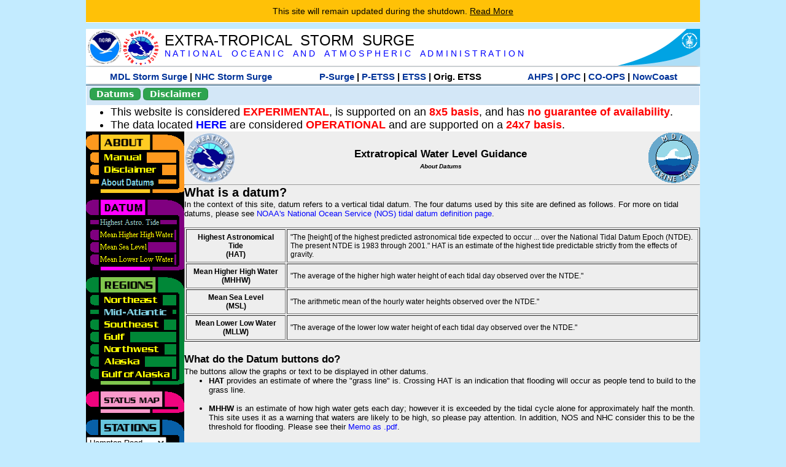

--- FILE ---
content_type: text/html; charset=UTF-8
request_url: https://slosh.nws.noaa.gov/etsurge/index.php?page=datum&region=me&datum=hat&list=&map=0-96&type=history&stn=vahamp
body_size: 48180
content:
<!DOCTYPE html>
<html lang="en" xmlns="https://www.w3.org/1999/xhtml">
<head>
  <script src="https://www.weather.gov/source/nws/govshutdown.js" defer></script>
  <SCRIPT LANGUAGE="JavaScript"><!-- Hide script
// End hide -->
</SCRIPT>
  <title>ETSS datum</title>
  <meta name="DC.title" content="Extra-Tropical Storm Surge">
  <meta name="DC.description" content="Extra-Tropical Storm Surge landing page">
  <meta name="DC.creator" content="NWS/Meteorological Development Lab">
  <meta name="DC.language" scheme="DCTERMS.RFC1766" content="EN-US">
  <meta name="rating" content="general">
  <meta name="resource-type" content="document">
  <meta name="distribution" content="global">
  <meta http-equiv="Window-target" content="_top">
  <meta charset="iso-8859-1">
  <base target="_self">

  <link rel="stylesheet" type="text/css" href="ss/ssMain.css">
  <meta name="Keywords" content="etsurge, extra tropical storm surge, extra-tropical storm surge, extratropcial storm surge, storm surge, SLOSH">

  <link rel="stylesheet" type="text/css" href="etsurge2.0main.css"/>
  <link rel="stylesheet" type="text/css" href="etsurge.css"/>
  <script src="library.js" type="text/javascript"></script>
<!-- Google tag (gtag.js) -->
<script async src="https://www.googletagmanager.com/gtag/js?id=G-VR50013327"></script>
<script>
  window.dataLayer = window.dataLayer || [];
  function gtag(){dataLayer.push(arguments);}
  gtag('js', new Date());
  gtag('config', 'G-VR50013327');
</script>
<script src="//dap.digitalgov.gov/Universal-Federated-Analytics-Min.js?agency=DOC&amp;subagency=NOAA" id="_fed_an_ua_tag"></script>
</head>

<body>
<div class="nwsHead">
  <a href="https://www.noaa.gov" target="_blank"><img class="nwsHeadLf" src="ss/noaa_logo.png"></a>
  <a href="https://www.weather.gov" target="_blank">
    <img class="nwsHeadLf" src="ss/nws_logo.png" style="height:58px;margin-top:2px">
  </a>
  <div class="nwsHeadMid">
    <a class="nwsHeadTitle" href="index.php">EXTRA-TROPICAL&nbsp; STORM&nbsp; SURGE</a>
    <br>
    <a class="nwsHeadNoaa" href="https://www.noaa.gov" target="_blank">N A T I O N A L
      &nbsp;&nbsp;&nbsp;O C E A N I C
      &nbsp;&nbsp;&nbsp;A N D
      &nbsp;&nbsp;&nbsp;A T M O S P H E R I C
      &nbsp;&nbsp;&nbsp;A D M I N I S T R A T I O N
    </a>
  </div>
  <a href="https://www.commerce.gov" target="_blank"><img class="nwsHeadRt" src="ss/doc_logo.png"></a>
  <br>
</div>
<div class="exLink">
  <table width="100%"><tr width="100%" style="text-align:center">
    <td style="width:5px"></td>
    <td class="exLink">
      <a class="exLink" href="https://vlab.noaa.gov/web/mdl/storm-surge" target="_blank">MDL Storm Surge</a> |
      <a class="exLink" href="https://www.nhc.noaa.gov/surge/" target="_blank">NHC Storm Surge</a>
    </td>
    <td style="width:20px"></td>
    <td class="exLink">
      <a class="exLink" href="/psurge">P-Surge</a> |
      <a class="exLink" href="/petss">P-ETSS</a> |
      <a class="exLink" href="/etsurge2.0">ETSS</a> |
      Orig. ETSS    </td>
    <td style="width:20px"></td>
    <td class="exLink">
      <a class="exLink" href="https://water.noaa.gov/" target="_blank">AHPS</a> |
      <a class="exLink" href="https://ocean.weather.gov/et_surge/et_surge_info.php" target="_blank">OPC</a> |
      <a class="exLink" href="https://tidesandcurrents.noaa.gov/map/" target="_blank">CO-OPS</a> |
      <a class="exLink" href="https://nowcoast.noaa.gov/" target="_blank">NowCoast</a>
    </td>
    <td style="width:5px"></td>
  </tr></table>
</div>
<div class="topSpacer"></div>
<div class="blueHeader">
  <table style="border-spacing:0px;"><tr>
    <td><button class="ssB1 bgGreen" onclick="window.location.href='datums.php'">Datums</button>
    </td><td width="10px">
    <td><button class="ssB1 bgGreen" onclick="window.location.href='disclaim.php'">Disclaimer</button>
    </td><td width="10px">
    </td><td width=90% style="margin-left:200px;text-align:center;">
    </td></tr>
  </table>
</div>
<div id="wrapper2">

<!-- Start Content area -->
<table width="100%" border="0" cellpadding="0" cellspacing="0" style="border-color:#ffffff">
<tr>
  <td colspan="2">
<font size="4">
<ul>
<li>This website is considered <font color="red"><b>EXPERIMENTAL</b></font>,
  is supported on an <font color="red"><b>8x5 basis</b></font>,
  and has <font color="red"><b>no guarantee of availability</b></font>.</li>
<li>The data located <b><a href="https://nomads.ncep.noaa.gov/pub/data/nccf/com/petss/prod/" target="_blank">HERE</a></b>
  are considered <font color="red"><b>OPERATIONAL</b></font>
  and are supported on a <font color="red"><b>24x7 basis</b></font>.</li>
</ul>
</font>
  </td>
</tr>
<tr>
  <td width="160" valign="top" style="background-color:#0a2390">
<!--
  <a href="http://www.nws.noaa.gov/mdl/etsurge/"><font color="FFFFFF" style="margin-left:40;font-size:large">Main Site</font></a><br>
  <a href="http://slosh.nws.noaa.gov/etsurge/"><font color="FFFFFF" style="margin-left:40;font-size:large">Mirror Site</font></a><br>
-->
<!-- start leftmenu -->
<!--
<table border="0" cellpadding="2" cellspacing="0" bgcolor="#0A2390">
<a href="http://slosh.nws.noaa.gov/etsurge2/"><font color="FFFFFF" style="margin-left:35;font-size:large">TEST Site</font></a><br>
-->

<table width="160" border="0" cellpadding="0" cellspacing="0" style="margin-top:3;margin-bottom:3" bgcolor="#0A2390">

<!-- About -->
  <tr bgcolor="#000000">
    <td colspan="2">
      <img SRC="images/about.gif" align="top" width="160" height="32" alt="About">
    </td>
  </tr>
  <tr bgcolor="#000000">
    <td colspan="1">
      <a href="index.php?page=manual&region=me&datum=hat&list=&map=0-96&type=history&stn=vahamp" onMouseOver="buttonstate('manual','on','manual')"
       onMouseOut="buttonstate('manual','off','manual')"
      ><img name="manual" SRC="images/manualoff.gif" align="top" border="0" width="149" height="20" alt="Manual"></a>
    </td>
    <td bgcolor="#fe991e" rowspan="3" width="8">
      <img SRC="images/spacer.gif" width="8" alt="">
    </td>
  </tr>
  <tr bgcolor="#000000">
    <td colspan="1">
      <a href="index.php?page=disclaimer&region=me&datum=hat&list=&map=0-96&type=history&stn=vahamp" onMouseOver="buttonstate('disclaimer','on','disclaimer')"
       onMouseOut="buttonstate('disclaimer','off','disclaimer')"
      ><img name="disclaimer" SRC="images/disclaimeroff.gif" align="top" border="0" width="149" height="20" alt="Disclaimer"></a>
    </td>
  </tr>
  <tr bgcolor="#000000">
    <td colspan="1">
      <a href="index.php?page=datum&region=me&datum=hat&list=&map=0-96&type=history&stn=vahamp" onMouseOver="buttonstate('aboutdatum','on','aboutdatum')"
       onMouseOut="buttonstate('aboutdatum','on','aboutdatum')"
      ><img name="aboutdatum" SRC="images/aboutdatumon.gif" align="top" border="0" width="149" height="20" alt="Manual"></a>
    </td>
  </tr>
  <tr bgcolor="#000000">
    <td colspan="2">
      <img SRC="images/about2.gif" align="top" width="160" height="10" alt="">
    </td>
  </tr>

<!--- Datum... --->
  <tr bgcolor="#000000">
    <td colspan="2">
      <img SRC="images/datum.gif" align="top" width="160" height="32" alt="Datum">
    </td>
  </tr>
<!--
  <tr bgcolor="#ffffff"><td colspan="1">
      <a href="index.php?page=datum&region=me&datum=hat&list=&map=0-96&type=history&stn=vahamp">
      <table bgcolor="#0A2390">
       <tr>
        <td> <img SRC="images/new.gif" width="42" height="31" alt="New"></td>
        <td><font color="#ffffff"><b>About Datums</b></font></td>
        <td> <img SRC="images/new.gif" width="42" height="31" alt="New"></td>
       </tr>
     </table>
      </a>
    </td><td bgcolor="#800080" rowspan="1"><img SRC="images/spacer.gif" alt=""></td>
  </tr>
-->
  <tr bgcolor="#000000">
    <td colspan="1"><a href="index.php?page=datum&region=me&datum=hat&list=&map=0-96&type=history&stn=vahamp"><img name='hat' SRC='images/haton.gif' alt='hat-on' align='top' border='0' width='149' height='20'></a>    </td><td bgcolor="#800080" rowspan="1"><img SRC="images/spacer.gif" alt=""></td>
  </tr><tr bgcolor="#000000">
    <td colspan="1"><a href="index.php?page=datum&region=me&datum=mhhw&list=&map=0-96&type=history&stn=vahamp" onMouseOver="buttonstate('mhhw','on','mhhw')" onMouseOut="buttonstate('mhhw','off','mhhw')"><img name='mhhw' SRC='images/mhhwoff.gif' alt='mhhw-on' align='top' border='0' width='149' height='20'></a>    </td><td bgcolor="#800080" rowspan="1"><img SRC="images/spacer.gif" alt=""></td>
  </tr><tr bgcolor="#000000">
    <td colspan="1"><a href="index.php?page=datum&region=me&datum=msl&list=&map=0-96&type=history&stn=vahamp" onMouseOver="buttonstate('msl','on','msl')" onMouseOut="buttonstate('msl','off','msl')"><img name='msl' SRC='images/msloff.gif' alt='msl-on' align='top' border='0' width='149' height='20'></a>    </td><td bgcolor="#800080" rowspan="1"><img SRC="images/spacer.gif" alt=""></td>
  </tr><tr bgcolor="#000000">
    <td colspan="1"><a href="index.php?page=datum&region=me&datum=mllw&list=&map=0-96&type=history&stn=vahamp""index.php?page=datum&region=me&datum=mllw&list=&map=0-96&type=history&stn=vahamp" onMouseOver="buttonstate('mllw','on','mllw')" onMouseOut="buttonstate('mllw','off','mllw')"><img name='mllw' SRC='images/mllwoff.gif' alt='mllw-on' align='top' border='0' width='149' height='20'></a>    </td><td bgcolor="#800080" rowspan="1"><img SRC="images/spacer.gif" alt=""></td>
  </tr>
  <tr bgcolor="#000000">
    <td colspan="2">
      <img SRC="images/datum2.gif" align="top" width="160" height="10" alt="">
    </td>
  </tr>
<!--- Datum... --->

<!-- Region List -->
  <tr bgcolor="#000000">
    <td colspan="2">
      <img SRC="images/regions.gif" align="top" width="160" height="32" alt="Regions">
    </td>
  </tr>
  <tr bgcolor="#000000">
    <td colspan="1">
      <a href="index.php?page=stn&region=ne&datum=hat&list=&map=0-96&type=map&stn=vahamp"       onMouseOver="buttonstate('ne','on','ne')"
       onMouseOut="buttonstate('ne','off','ne')"><img name="ne" SRC="images/neoff.gif" align="top" border="0" width="149" height="20" alt="Northeast"></a>
    </td>
    <td bgcolor="#008737" rowspan="7">
      <img SRC="images/spacer.gif" alt="">
    </td>
  </tr>
  <tr bgcolor="#000000">
    <td colspan="1">
      <a href="index.php?page=stn&region=me&datum=hat&list=&map=0-96&type=map&stn=vahamp"       onMouseOver="buttonstate('me','on','me')"
       onMouseOut="buttonstate('me','on','me')"><img name="me" SRC="images/meon.gif" align="top" border="0" width="149" height="20" alt="Mid-Atlantic"></a>
    </td>
  </tr>
  <tr bgcolor="#000000">
    <td colspan="1">
      <a href="index.php?page=stn&region=se&datum=hat&list=&map=0-96&type=map&stn=vahamp"       onMouseOver="buttonstate('se','on','se')"
       onMouseOut="buttonstate('se','off','se')"><img name="se" SRC="images/seoff.gif" align="top" border="0" width="149" height="20" alt="Southeast"></a>
    </td>
  </tr>
  <tr bgcolor="#000000">
    <td colspan="1">
      <a href="index.php?page=stn&region=gam&datum=hat&list=&map=0-96&type=map&stn=vahamp"       onMouseOver="buttonstate('gulf','on','gulf')"
       onMouseOut="buttonstate('gulf','off','gulf')"><img name="gulf" SRC="images/gulfoff.gif" align="top" border="0" width="149" height="20" alt="Gulf"></a>
    </td>
  </tr>
  <tr bgcolor="#000000">
    <td colspan="1">
      <a href="index.php?page=stn&region=wc&datum=hat&list=&map=0-96&type=map&stn=vahamp"       onMouseOver="buttonstate('nw','on','nw')"
       onMouseOut="buttonstate('nw','off','nw')"><img name="nw" SRC="images/nwoff.gif" align="top" border="0" width="149" height="20" alt="Northwest"></a>
    </td>
  </tr>
  <tr bgcolor="#000000">
    <td colspan="1">
      <a href="index.php?page=stn&region=ak&datum=hat&list=&map=0-96&type=map&stn=vahamp"       onMouseOver="buttonstate('ak','on','ak')"
       onMouseOut="buttonstate('ak','off','ak')"><img name="ak" SRC="images/akoff.gif" align="top" border="0" width="149" height="20" alt="Alaska"></a>
    </td>
  </tr>
  <tr bgcolor="#000000">
    <td colspan="1">
      <a href="index.php?page=stn&region=ga&datum=hat&list=&map=0-96&type=map&stn=vahamp"       onMouseOver="buttonstate('ga','on','ga')"
       onMouseOut="buttonstate('ga','off','ga')"><img name="ga" SRC="images/gaoff.gif" align="top" border="0" width="149" height="20" alt="Gulf of Alaska"></a>
    </td>
  </tr>

  <tr bgcolor="#000000">
    <td colspan="2">
      <img SRC="images/regions2.gif" align="top" width="160" height="10" alt="">
    </td>
  </tr>

<!-- Status List -->
  <tr bgcolor="#000000">
    <td colspan="2">
      <img SRC="images/status.gif" align="top" width="160" height="32" alt="Status">
    </td>
  </tr>

  <!--
  <tr bgcolor="#000000">
    <td colspan="1">
      <a href="index.php?page=map&region=me&datum=hat&list=&map=0-48&type=history&stn=vahamp"       onMouseOver="buttonstate('a0-48','on','0-48')"
       onMouseOut="buttonstate('a0-48','off','0-48')"><img name="a0-48" SRC="images/0-48off.gif" align="top" border="0" width="149" height="20" alt="Map(0-48)"></a>
    </td>
    <td bgcolor="#f0047f" rowspan="7">
      <img SRC="images/spacer.gif" alt="">
    </td>
  </tr>
  <tr>
    <td colspan="1">
      <a href="index.php?page=map&region=me&datum=hat&list=&map=0-12&type=history&stn=vahamp"       onMouseOver="buttonstate('a0-12','on','0-12')"
       onMouseOut="buttonstate('a0-12','off','0-12')"
      ><img name="a0-12" SRC="images/0-12off.gif" align="top" border="0" width="149" height="20" alt="Map(0-12)"></a
      >
    </td>
  </tr>
  <tr>
    <td colspan="1">
      <a href="index.php?page=map&region=me&datum=hat&list=&map=12-24&type=history&stn=vahamp"       onMouseOver="buttonstate('a12-24','on','12-24')"
       onMouseOut="buttonstate('a12-24','off','12-24')"
      ><img name="a12-24" SRC="images/12-24off.gif" align="top" border="0" width="149" height="20" alt="Map(12-24)"></a
      >
    </td>
  </tr>
  <tr>
    <td colspan="1">
      <a href="index.php?page=map&region=me&datum=hat&list=&map=24-48&type=history&stn=vahamp"       onMouseOver="buttonstate('a24-48','on','24-48')"
       onMouseOut="buttonstate('a24-48','off','24-48')"
      ><img name="a24-48" SRC="images/24-48off.gif" align="top" border="0" width="149" height="20" alt="Map(24-48)"></a
      >
    </td>
  </tr>
  <tr>
    <td colspan="1">
      <a href="index.php?page=map&region=me&datum=hat&list=&map=48-72&type=history&stn=vahamp"       onMouseOver="buttonstate('a48-72','on','48-72')"
       onMouseOut="buttonstate('a48-72','off','48-72')"
      ><img name="a48-72" SRC="images/48-72off.gif" align="top" border="0" width="149" height="20" alt="Map(48-72)"></a
      >
    </td>
  </tr>
  <tr>
    <td colspan="1">
      <a href="index.php?page=map&region=me&datum=hat&list=&map=72-96&type=history&stn=vahamp"       onMouseOver="buttonstate('a72-96','on','72-96')"
       onMouseOut="buttonstate('a72-96','off','72-96')"
      ><img name="a72-96" SRC="images/72-96off.gif" align="top" border="0" width="149" height="20" alt="Map(72-96)"></a
      >
    </td>
  </tr>
  <tr>
    <td colspan="1">
      <a href="index.php?page=map&region=me&datum=hat&list=&map=0-96&type=history&stn=vahamp"       onMouseOver="buttonstate('a0-96','on','0-96')"
       onMouseOut="buttonstate('a0-96','on','0-96')"
      ><img name="a0-96" SRC="images/0-96on.gif" align="top" border="0" width="149" height="20" alt="Map(0-96)"></a
      >
    </td>
  </tr>

  -->
  <tr bgcolor="#000000">
    <td colspan="2">
      <img SRC="images/status2.gif" align="top" width="160" height="10" alt="">
    </td>
  </tr>

<!-- Station List -->
  <tr bgcolor="#000000">
    <td colspan="2">
      <img SRC="images/stations.gif" align="top" width="160" height="32" alt="Stations">
    </td>
  </tr>

  <tr bgcolor="#000000">
    <td>
      <table width="152" border="0" cellspacing="1" cellpadding="0" style="margin:0">

       <tr bgcolor="#000000">
        <td colspan="2">
          <form style="margin-left:0" id="find_stn" name="find_stn" action="">
            <select style="width:118" name="stn" size="0">
              <option selected>Select station<option value="index.php?page=map&region=ne&datum=hat&list=&map=0-96&type=history&stn=vahamp">_____NE____<option value="index.php?page=stn&region=ne&datum=hat&list=&map=0-96&type=both&stn=meeast">Eastport, ME<option value="index.php?page=stn&region=ne&datum=hat&list=&map=0-96&type=both&stn=mebar">Bar Harbor, ME<option value="index.php?page=stn&region=ne&datum=hat&list=&map=0-96&type=both&stn=meport">Portland, ME<option value="index.php?page=stn&region=ne&datum=hat&list=&map=0-96&type=both&stn=nhport">Portsmouth, ME<option value="index.php?page=stn&region=ne&datum=hat&list=&map=0-96&type=both&stn=mabos">Boston, MA<option value="index.php?page=stn&region=ne&datum=hat&list=&map=0-96&type=both&stn=mabuz">Buzzards Bay MA<option value="index.php?page=stn&region=ne&datum=hat&list=&map=0-96&type=both&stn=mawood">Woods Hole, MA<option value="index.php?page=stn&region=ne&datum=hat&list=&map=0-96&type=both&stn=manant">Nantucket, MA<option value="index.php?page=stn&region=ne&datum=hat&list=&map=0-96&type=both&stn=riprov">Providence, RI<option value="index.php?page=stn&region=ne&datum=hat&list=&map=0-96&type=both&stn=riport">Newport, RI<option value="index.php?page=stn&region=ne&datum=hat&list=&map=0-96&type=both&stn=riblok">Block Island, RI<option value="index.php?page=stn&region=ne&datum=hat&list=&map=0-96&type=both&stn=nymont">Montauk Point NY<option value="index.php?page=stn&region=ne&datum=hat&list=&map=0-96&type=both&stn=ctlond">New London, CT<option value="index.php?page=stn&region=ne&datum=hat&list=&map=0-96&type=both&stn=ctbrid">Bridgeport, CT<option value="index.php?page=stn&region=ne&datum=hat&list=&map=0-96&type=both&stn=nyjeff">Port Jefferson NY<option value="index.php?page=stn&region=ne&datum=hat&list=&map=0-96&type=both&stn=nyking">Kings Pnt, NY<option value="index.php?page=stn&region=ne&datum=hat&list=&map=0-96&type=both&stn=nybat">The Battery, NY<option value="index.php?page=stn&region=ne&datum=hat&list=&map=0-96&type=both&stn=nyberg">Bergen Pnt, NY<option value="index.php?page=stn&region=ne&datum=hat&list=&map=0-96&type=both&stn=njsand">Sandy Hook, NJ<option value="index.php?page=stn&region=ne&datum=hat&list=&map=0-96&type=both&stn=njatl">Atlantic City, NJ<option value="index.php?page=map&region=me&datum=hat&list=&map=0-96&type=history&stn=vahamp">____Mid____<option value="index.php?page=stn&region=me&datum=hat&list=&map=0-96&type=both&stn=njmay">Cape May, NJ<option value="index.php?page=stn&region=me&datum=hat&list=&map=0-96&type=both&stn=paphil">Philadelphia, PA<option value="index.php?page=stn&region=me&datum=hat&list=&map=0-96&type=both&stn=dereed">Reedy Pnt, DE<option value="index.php?page=stn&region=me&datum=hat&list=&map=0-96&type=both&stn=delews">Lewes, DE<option value="index.php?page=stn&region=me&datum=hat&list=&map=0-96&type=both&stn=mdoce">Ocean City, MD<option value="index.php?page=stn&region=me&datum=hat&list=&map=0-96&type=both&stn=vawach">Wachapreague<option value="index.php?page=stn&region=me&datum=hat&list=&map=0-96&type=both&stn=vakipt">Kiptopeke, VA<option value="index.php?page=stn&region=me&datum=hat&list=&map=0-96&type=both&stn=mdcamb">Cambridge, MD<option value="index.php?page=stn&region=me&datum=hat&list=&map=0-96&type=both&stn=mdbalt">Baltimore, MD<option value="index.php?page=stn&region=me&datum=hat&list=&map=0-96&type=both&stn=mdann">Annapolis, MD<option value="index.php?page=stn&region=me&datum=hat&list=&map=0-96&type=both&stn=mdsol">Solomons Is, MD<option value="index.php?page=stn&region=me&datum=hat&list=&map=0-96&type=both&stn=dcwash">Washington DC<option value="index.php?page=stn&region=me&datum=hat&list=&map=0-96&type=both&stn=vacolo">Colonial Beach<option value="index.php?page=stn&region=me&datum=hat&list=&map=0-96&type=both&stn=valews">Lewisetta, VA<option value="index.php?page=stn&region=me&datum=hat&list=&map=0-96&type=both&stn=vaglou">Gloucester Pnt<option value="index.php?page=stn&region=me&datum=hat&list=&map=0-96&type=both&stn=vahamp">Hampton Road<option selected>Hampton Road
<option value="index.php?page=stn&region=me&datum=hat&list=&map=0-96&type=both&stn=vaport">Portsmouth, VA<option value="index.php?page=stn&region=me&datum=hat&list=&map=0-96&type=both&stn=vacbbt">CBBT, VA<option value="index.php?page=stn&region=me&datum=hat&list=&map=0-96&type=both&stn=ncduck">Duck Pier, NC<option value="index.php?page=map&region=se&datum=hat&list=&map=0-96&type=history&stn=vahamp">_____SE____<option value="index.php?page=stn&region=se&datum=hat&list=&map=0-96&type=both&stn=nchat">Cape Hatteras NC<option value="index.php?page=stn&region=se&datum=hat&list=&map=0-96&type=both&stn=ncbeau">Beaufort, NC<option value="index.php?page=stn&region=se&datum=hat&list=&map=0-96&type=both&stn=ncwilm">Wilmington, NC<option value="index.php?page=stn&region=se&datum=hat&list=&map=0-96&type=both&stn=ncwrit">Wrightsville Bch<option value="index.php?page=stn&region=se&datum=hat&list=&map=0-96&type=both&stn=nchold">Holden Beach, NC<option value="index.php?page=stn&region=se&datum=hat&list=&map=0-96&type=both&stn=scsprg">Springmaid, SC<option value="index.php?page=stn&region=se&datum=hat&list=&map=0-96&type=both&stn=scchar">Charleston, SC<option value="index.php?page=stn&region=se&datum=hat&list=&map=0-96&type=both&stn=gapul">Ft. Pulaski, GA<option value="index.php?page=stn&region=se&datum=hat&list=&map=0-96&type=both&stn=flfern">Fernandina, FL<option value="index.php?page=map&region=gam&datum=hat&list=&map=0-96&type=history&stn=vahamp">_____GF____<option value="index.php?page=stn&region=gam&datum=hat&list=&map=0-96&type=both&stn=flnap">Naples, FL<option value="index.php?page=stn&region=gam&datum=hat&list=&map=0-96&type=both&stn=flpete">St Petersburg, FL<option value="index.php?page=stn&region=gam&datum=hat&list=&map=0-96&type=both&stn=flclr">Clearwater, FL<option value="index.php?page=stn&region=gam&datum=hat&list=&map=0-96&type=both&stn=flcedr">Cedar Key, FL<option value="index.php?page=stn&region=gam&datum=hat&list=&map=0-96&type=both&stn=flapal">Apalachicola, FL<option value="index.php?page=stn&region=gam&datum=hat&list=&map=0-96&type=both&stn=flpana">Panama City, FL<option value="index.php?page=stn&region=gam&datum=hat&list=&map=0-96&type=both&stn=flpens">Pensacola, FL<option value="index.php?page=stn&region=gam&datum=hat&list=&map=0-96&type=both&stn=mslous">Waveland, MS<option value="index.php?page=stn&region=gam&datum=hat&list=&map=0-96&type=both&stn=lariga">Grand Isle, LA<option value="index.php?page=stn&region=gam&datum=hat&list=&map=0-96&type=both&stn=txsabn">Sabine Pass, TX<option value="index.php?page=stn&region=gam&datum=hat&list=&map=0-96&type=both&stn=txgalv">Galveston, TX<option value="index.php?page=stn&region=gam&datum=hat&list=&map=0-96&type=both&stn=txfree">Freeport, TX<option value="index.php?page=stn&region=gam&datum=hat&list=&map=0-96&type=both&stn=txaran">Port Aransas, TX<option value="index.php?page=stn&region=gam&datum=hat&list=&map=0-96&type=both&stn=txpadr">Padre Island, TX<option value="index.php?page=map&region=wc&datum=hat&list=&map=0-96&type=history&stn=vahamp">_____NW____<option value="index.php?page=stn&region=wc&datum=hat&list=&map=0-96&type=both&stn=wacher">Cherry Point, WA<option value="index.php?page=stn&region=wc&datum=hat&list=&map=0-96&type=both&stn=wafrid">Friday Harbor WA<option value="index.php?page=stn&region=wc&datum=hat&list=&map=0-96&type=both&stn=watown">Port Townsend<option value="index.php?page=stn&region=wc&datum=hat&list=&map=0-96&type=both&stn=waseat">Seattle, WA<option value="index.php?page=stn&region=wc&datum=hat&list=&map=0-96&type=both&stn=waangl">Port Angeles, WA<option value="index.php?page=stn&region=wc&datum=hat&list=&map=0-96&type=both&stn=waneah">Neah Bay, WA<option value="index.php?page=stn&region=wc&datum=hat&list=&map=0-96&type=both&stn=watoke">Toke Point, WA<option value="index.php?page=stn&region=wc&datum=hat&list=&map=0-96&type=both&stn=orastr">Astoria, OR<option value="index.php?page=stn&region=wc&datum=hat&list=&map=0-96&type=both&stn=orsout">South Beach, OR<option value="index.php?page=stn&region=wc&datum=hat&list=&map=0-96&type=both&stn=orchar">Charleston, OR<option value="index.php?page=stn&region=wc&datum=hat&list=&map=0-96&type=both&stn=orford">Port Orford, OR<option value="index.php?page=stn&region=wc&datum=hat&list=&map=0-96&type=both&stn=cacres">Crescent City, CA<option value="index.php?page=stn&region=wc&datum=hat&list=&map=0-96&type=both&stn=caspit">North Spit, CA<option value="index.php?page=stn&region=wc&datum=hat&list=&map=0-96&type=both&stn=caarna">Arena Cove, CA<option value="index.php?page=stn&region=wc&datum=hat&list=&map=0-96&type=both&stn=careys">Point Reyes, CA<option value="index.php?page=stn&region=wc&datum=hat&list=&map=0-96&type=both&stn=cachic">Port Chicago, CA<option value="index.php?page=stn&region=wc&datum=hat&list=&map=0-96&type=both&stn=cafran">San Francisco CA<option value="index.php?page=map&region=ak&datum=hat&list=&map=0-96&type=history&stn=vahamp">_____AK____<option value="index.php?page=stn&region=ak&datum=hat&list=&map=0-96&type=both&stn=akmesh">Port Heiden, AK<option value="index.php?page=stn&region=ak&datum=hat&list=&map=0-96&type=both&stn=akegeg">Egegik, AK<option value="index.php?page=stn&region=ak&datum=hat&list=&map=0-96&type=both&stn=aknakn">Naknek, AK<option value="index.php?page=stn&region=ak&datum=hat&list=&map=0-96&type=both&stn=aknush">Clark's Pt, AK<option value="index.php?page=stn&region=ak&datum=hat&list=&map=0-96&type=both&stn=akgood">Goodnews Bay<option value="index.php?page=stn&region=ak&datum=hat&list=&map=0-96&type=both&stn=akquin">Quinhagak, AK<option value="index.php?page=stn&region=ak&datum=hat&list=&map=0-96&type=both&stn=akkusk">Kuskokwak, AK<option value="index.php?page=stn&region=ak&datum=hat&list=&map=0-96&type=both&stn=akapok">Eek, Apokak, AK<option value="index.php?page=stn&region=ak&datum=hat&list=&map=0-96&type=both&stn=akpopo">Popokamute, AK<option value="index.php?page=stn&region=ak&datum=hat&list=&map=0-96&type=both&stn=akromn">Scammon Bay AK<option value="index.php?page=stn&region=ak&datum=hat&list=&map=0-96&type=both&stn=aklwrc">St. Lawrence, AK<option value="index.php?page=stn&region=ak&datum=hat&list=&map=0-96&type=both&stn=akalak">Kwikluak, AK<option value="index.php?page=stn&region=ak&datum=hat&list=&map=0-96&type=both&stn=akkwik">Kawanak, AK<option value="index.php?page=stn&region=ak&datum=hat&list=&map=0-96&type=both&stn=akpast">Apoon, Yukon, AK<option value="index.php?page=stn&region=ak&datum=hat&list=&map=0-96&type=both&stn=akmich">St. Michaels, AK<option value="index.php?page=stn&region=ak&datum=hat&list=&map=0-96&type=both&stn=akcarl">Golovin, AK<option value="index.php?page=stn&region=ak&datum=hat&list=&map=0-96&type=both&stn=aknome">Nome, AK<option value="index.php?page=stn&region=ak&datum=hat&list=&map=0-96&type=both&stn=akclar">Port Clarence, AK<option value="index.php?page=stn&region=ak&datum=hat&list=&map=0-96&type=both&stn=akkotz">Kotzebue, AK<option value="index.php?page=stn&region=ak&datum=hat&list=&map=0-96&type=both&stn=akbar">Pt. Barrow, AK<option value="index.php?page=stn&region=ak&datum=hat&list=&map=0-96&type=both&stn=akprud">Prudhoe Bay, AK<option value="index.php?page=stn&region=ak&datum=hat&list=&map=0-96&type=both&stn=akpaul">St. Paul Island AK<option value="index.php?page=map&region=ga&datum=hat&list=&map=0-96&type=history&stn=vahamp">___GofAK___<option value="index.php?page=stn&region=ga&datum=hat&list=&map=0-96&type=both&stn=akket">Ketchikan, AK<option value="index.php?page=stn&region=ga&datum=hat&list=&map=0-96&type=both&stn=aksit">Sitka, AK<option value="index.php?page=stn&region=ga&datum=hat&list=&map=0-96&type=both&stn=akjune">Juneau, AK<option value="index.php?page=stn&region=ga&datum=hat&list=&map=0-96&type=both&stn=akskag">Skagway, AK<option value="index.php?page=stn&region=ga&datum=hat&list=&map=0-96&type=both&stn=akelf">Elfin Cove, AK<option value="index.php?page=stn&region=ga&datum=hat&list=&map=0-96&type=both&stn=akyak">Yakutat, AK<option value="index.php?page=stn&region=ga&datum=hat&list=&map=0-96&type=both&stn=akcord">Cordova, AK<option value="index.php?page=stn&region=ga&datum=hat&list=&map=0-96&type=both&stn=akvald">Valdez, AK<option value="index.php?page=stn&region=ga&datum=hat&list=&map=0-96&type=both&stn=aksew">Seward, AK<option value="index.php?page=stn&region=ga&datum=hat&list=&map=0-96&type=both&stn=akseld">Seldovia, AK<option value="index.php?page=stn&region=ga&datum=hat&list=&map=0-96&type=both&stn=akniki">Nikiski, AK<option value="index.php?page=stn&region=ga&datum=hat&list=&map=0-96&type=both&stn=akanch">Anchorage, AK<option value="index.php?page=stn&region=ga&datum=hat&list=&map=0-96&type=both&stn=akkod">Kodiak Island, AK<option value="index.php?page=stn&region=ga&datum=hat&list=&map=0-96&type=both&stn=akalit">Alitak, AK<option value="index.php?page=stn&region=ga&datum=hat&list=&map=0-96&type=both&stn=aksand">Sand Point, AK<option value="index.php?page=stn&region=ga&datum=hat&list=&map=0-96&type=both&stn=akking">King Cove, AK<option value="index.php?page=stn&region=ga&datum=hat&list=&map=0-96&type=both&stn=akadak">Adak Island, AK<option value="index.php?page=stn&region=ga&datum=hat&list=&map=0-96&type=both&stn=akatka">Atka, AK<option value="index.php?page=stn&region=ga&datum=hat&list=&map=0-96&type=both&stn=akunal">Unalaska, AK            </select>
<input style="width:28" type="button" value="Go" onclick="location=document.find_stn.stn.options[document.find_stn.stn.selectedIndex].value;">
          </form>
        </td>
      </tr>

<tr><td><img name='njatl' SRC='images/stnoff.gif' align='middle' width='20' height='20' alt=''></td><td><a name=njatl href="index.php?page=stn&region=me&datum=hat&list=&map=0-96&type=both&stn=njatl" onMouseOver="buttonstate('njatl','on','stn')" onMouseOut="buttonstate('njatl','off','stn')"><font FACE='verdana, arial, helvetica, sans-serif' size='-1' color='yellow'><b>Atlantic City, NJ</b></font></a></td></tr>
<tr><td colspan='2'><img SRC='images/spacer.gif' height='1' alt=''></td></tr>
<tr><td><img name='njmay' SRC='images/stnoff.gif' align='middle' width='20' height='20' alt=''></td><td><a name=njmay href="index.php?page=stn&region=me&datum=hat&list=&map=0-96&type=both&stn=njmay" onMouseOver="buttonstate('njmay','on','stn')" onMouseOut="buttonstate('njmay','off','stn')"><font FACE='verdana, arial, helvetica, sans-serif' size='-1' color='yellow'><b>Cape May, NJ</b></font></a></td></tr>
<tr><td colspan='2'><img SRC='images/spacer.gif' height='1' alt=''></td></tr>
<tr><td><img name='paphil' SRC='images/stnoff.gif' align='middle' width='20' height='20' alt=''></td><td><a name=paphil href="index.php?page=stn&region=me&datum=hat&list=&map=0-96&type=both&stn=paphil" onMouseOver="buttonstate('paphil','on','stn')" onMouseOut="buttonstate('paphil','off','stn')"><font FACE='verdana, arial, helvetica, sans-serif' size='-1' color='yellow'><b>Philadelphia, PA</b></font></a></td></tr>
<tr><td colspan='2'><img SRC='images/spacer.gif' height='1' alt=''></td></tr>
<tr><td><img name='dereed' SRC='images/stnoff.gif' align='middle' width='20' height='20' alt=''></td><td><a name=dereed href="index.php?page=stn&region=me&datum=hat&list=&map=0-96&type=both&stn=dereed" onMouseOver="buttonstate('dereed','on','stn')" onMouseOut="buttonstate('dereed','off','stn')"><font FACE='verdana, arial, helvetica, sans-serif' size='-1' color='yellow'><b>Reedy Pnt, DE</b></font></a></td></tr>
<tr><td colspan='2'><img SRC='images/spacer.gif' height='1' alt=''></td></tr>
<tr><td><img name='delews' SRC='images/stnoff.gif' align='middle' width='20' height='20' alt=''></td><td><a name=delews href="index.php?page=stn&region=me&datum=hat&list=&map=0-96&type=both&stn=delews" onMouseOver="buttonstate('delews','on','stn')" onMouseOut="buttonstate('delews','off','stn')"><font FACE='verdana, arial, helvetica, sans-serif' size='-1' color='yellow'><b>Lewes, DE</b></font></a></td></tr>
<tr><td colspan='2'><img SRC='images/spacer.gif' height='1' alt=''></td></tr>
<tr><td><img name='mdoce' SRC='images/stnoff.gif' align='middle' width='20' height='20' alt=''></td><td><a name=mdoce href="index.php?page=stn&region=me&datum=hat&list=&map=0-96&type=both&stn=mdoce" onMouseOver="buttonstate('mdoce','on','stn')" onMouseOut="buttonstate('mdoce','off','stn')"><font FACE='verdana, arial, helvetica, sans-serif' size='-1' color='yellow'><b>Ocean City, MD</b></font></a></td></tr>
<tr><td colspan='2'><img SRC='images/spacer.gif' height='1' alt=''></td></tr>
<tr><td><img name='vawach' SRC='images/stnoff.gif' align='middle' width='20' height='20' alt=''></td><td><a name=vawach href="index.php?page=stn&region=me&datum=hat&list=&map=0-96&type=both&stn=vawach" onMouseOver="buttonstate('vawach','on','stn')" onMouseOut="buttonstate('vawach','off','stn')"><font FACE='verdana, arial, helvetica, sans-serif' size='-1' color='yellow'><b>Wachapreague</b></font></a></td></tr>
<tr><td colspan='2'><img SRC='images/spacer.gif' height='1' alt=''></td></tr>
<tr><td><img name='vakipt' SRC='images/stnoff.gif' align='middle' width='20' height='20' alt=''></td><td><a name=vakipt href="index.php?page=stn&region=me&datum=hat&list=&map=0-96&type=both&stn=vakipt" onMouseOver="buttonstate('vakipt','on','stn')" onMouseOut="buttonstate('vakipt','off','stn')"><font FACE='verdana, arial, helvetica, sans-serif' size='-1' color='yellow'><b>Kiptopeke, VA</b></font></a></td></tr>
<tr><td colspan='2'><img SRC='images/spacer.gif' height='1' alt=''></td></tr>
<tr><td><img name='mdcamb' SRC='images/stnoff.gif' align='middle' width='20' height='20' alt=''></td><td><a name=mdcamb href="index.php?page=stn&region=me&datum=hat&list=&map=0-96&type=both&stn=mdcamb" onMouseOver="buttonstate('mdcamb','on','stn')" onMouseOut="buttonstate('mdcamb','off','stn')"><font FACE='verdana, arial, helvetica, sans-serif' size='-1' color='yellow'><b>Cambridge, MD</b></font></a></td></tr>
<tr><td colspan='2'><img SRC='images/spacer.gif' height='1' alt=''></td></tr>
<tr><td><img name='mdbalt' SRC='images/stnoff.gif' align='middle' width='20' height='20' alt=''></td><td><a name=mdbalt href="index.php?page=stn&region=me&datum=hat&list=&map=0-96&type=both&stn=mdbalt" onMouseOver="buttonstate('mdbalt','on','stn')" onMouseOut="buttonstate('mdbalt','off','stn')"><font FACE='verdana, arial, helvetica, sans-serif' size='-1' color='yellow'><b>Baltimore, MD</b></font></a></td></tr>
<tr><td colspan='2'><img SRC='images/spacer.gif' height='1' alt=''></td></tr>
<tr><td><img name='mdann' SRC='images/stnoff.gif' align='middle' width='20' height='20' alt=''></td><td><a name=mdann href="index.php?page=stn&region=me&datum=hat&list=&map=0-96&type=both&stn=mdann" onMouseOver="buttonstate('mdann','on','stn')" onMouseOut="buttonstate('mdann','off','stn')"><font FACE='verdana, arial, helvetica, sans-serif' size='-1' color='yellow'><b>Annapolis, MD</b></font></a></td></tr>
<tr><td colspan='2'><img SRC='images/spacer.gif' height='1' alt=''></td></tr>
<tr><td><img name='mdsol' SRC='images/stnoff.gif' align='middle' width='20' height='20' alt=''></td><td><a name=mdsol href="index.php?page=stn&region=me&datum=hat&list=&map=0-96&type=both&stn=mdsol" onMouseOver="buttonstate('mdsol','on','stn')" onMouseOut="buttonstate('mdsol','off','stn')"><font FACE='verdana, arial, helvetica, sans-serif' size='-1' color='yellow'><b>Solomons Is, MD</b></font></a></td></tr>
<tr><td colspan='2'><img SRC='images/spacer.gif' height='1' alt=''></td></tr>
<tr><td><img name='dcwash' SRC='images/stnoff.gif' align='middle' width='20' height='20' alt=''></td><td><a name=dcwash href="index.php?page=stn&region=me&datum=hat&list=&map=0-96&type=both&stn=dcwash" onMouseOver="buttonstate('dcwash','on','stn')" onMouseOut="buttonstate('dcwash','off','stn')"><font FACE='verdana, arial, helvetica, sans-serif' size='-1' color='yellow'><b>Washington DC</b></font></a></td></tr>
<tr><td colspan='2'><img SRC='images/spacer.gif' height='1' alt=''></td></tr>
<tr><td><img name='vacolo' SRC='images/stnoff.gif' align='middle' width='20' height='20' alt=''></td><td><a name=vacolo href="index.php?page=stn&region=me&datum=hat&list=&map=0-96&type=both&stn=vacolo" onMouseOver="buttonstate('vacolo','on','stn')" onMouseOut="buttonstate('vacolo','off','stn')"><font FACE='verdana, arial, helvetica, sans-serif' size='-1' color='yellow'><b>Colonial Beach</b></font></a></td></tr>
<tr><td colspan='2'><img SRC='images/spacer.gif' height='1' alt=''></td></tr>
<tr><td><img name='valews' SRC='images/stnoff.gif' align='middle' width='20' height='20' alt=''></td><td><a name=valews href="index.php?page=stn&region=me&datum=hat&list=&map=0-96&type=both&stn=valews" onMouseOver="buttonstate('valews','on','stn')" onMouseOut="buttonstate('valews','off','stn')"><font FACE='verdana, arial, helvetica, sans-serif' size='-1' color='yellow'><b>Lewisetta, VA</b></font></a></td></tr>
<tr><td colspan='2'><img SRC='images/spacer.gif' height='1' alt=''></td></tr>
<tr><td><img name='vaglou' SRC='images/stnoff.gif' align='middle' width='20' height='20' alt=''></td><td><a name=vaglou href="index.php?page=stn&region=me&datum=hat&list=&map=0-96&type=both&stn=vaglou" onMouseOver="buttonstate('vaglou','on','stn')" onMouseOut="buttonstate('vaglou','off','stn')"><font FACE='verdana, arial, helvetica, sans-serif' size='-1' color='yellow'><b>Gloucester Pnt</b></font></a></td></tr>
<tr><td colspan='2'><img SRC='images/spacer.gif' height='1' alt=''></td></tr>
<tr><td><img name='vahamp' SRC='images/stnon.gif' align='middle' width='20' height='20' alt=''></td><td><a name=vahamp href="index.php?page=stn&region=me&datum=hat&list=&map=0-96&type=both&stn=vahamp"><font FACE='verdana, arial, helvetica, sans-serif' size='-1' color='yellow'><b>Hampton Road</b></font></a></td></tr>
<tr><td colspan='2'><img SRC='images/spacer.gif' height='1' alt=''></td></tr>
<tr><td><img name='vaport' SRC='images/stnoff.gif' align='middle' width='20' height='20' alt=''></td><td><a name=vaport href="index.php?page=stn&region=me&datum=hat&list=&map=0-96&type=both&stn=vaport" onMouseOver="buttonstate('vaport','on','stn')" onMouseOut="buttonstate('vaport','off','stn')"><font FACE='verdana, arial, helvetica, sans-serif' size='-1' color='yellow'><b>Portsmouth, VA</b></font></a></td></tr>
<tr><td colspan='2'><img SRC='images/spacer.gif' height='1' alt=''></td></tr>
<tr><td><img name='vacbbt' SRC='images/stnoff.gif' align='middle' width='20' height='20' alt=''></td><td><a name=vacbbt href="index.php?page=stn&region=me&datum=hat&list=&map=0-96&type=both&stn=vacbbt" onMouseOver="buttonstate('vacbbt','on','stn')" onMouseOut="buttonstate('vacbbt','off','stn')"><font FACE='verdana, arial, helvetica, sans-serif' size='-1' color='yellow'><b>CBBT, VA</b></font></a></td></tr>
<tr><td colspan='2'><img SRC='images/spacer.gif' height='1' alt=''></td></tr>
<tr><td><img name='ncduck' SRC='images/stnoff.gif' align='middle' width='20' height='20' alt=''></td><td><a name=ncduck href="index.php?page=stn&region=me&datum=hat&list=&map=0-96&type=both&stn=ncduck" onMouseOver="buttonstate('ncduck','on','stn')" onMouseOut="buttonstate('ncduck','off','stn')"><font FACE='verdana, arial, helvetica, sans-serif' size='-1' color='yellow'><b>Duck Pier, NC</b></font></a></td></tr>
<tr><td colspan='2'><img SRC='images/spacer.gif' height='1' alt=''></td></tr>
<tr><td><img name='nchat' SRC='images/stnoff.gif' align='middle' width='20' height='20' alt=''></td><td><a name=nchat href="index.php?page=stn&region=me&datum=hat&list=&map=0-96&type=both&stn=nchat" onMouseOver="buttonstate('nchat','on','stn')" onMouseOut="buttonstate('nchat','off','stn')"><font FACE='verdana, arial, helvetica, sans-serif' size='-1' color='yellow'><b>Cape Hatteras NC</b></font></a></td></tr>
<tr><td colspan='2'><img SRC='images/spacer.gif' height='1' alt=''></td></tr>
      </table>
    </td>
    <td bgcolor="#0860a8">
      <img SRC="images/spacer.gif" alt="">
    </td>
  </tr>
  <tr bgcolor="#000000">
    <td colspan="2">
      <img SRC="images/stations2.gif" align="top" width="160" height="10" alt="">
    </td>
  </tr>

<!-- Surge List -->
  <tr bgcolor="#000000">
    <td colspan="2">
      <img SRC="images/surge.gif" align="top" width="160" height="32" alt="Surge List">
    </td>
  </tr>
    <tr bgcolor="#000000">
    <td colspan="1">
      <a href="index.php?page=text&region=&datum=hat&list=ec&map=0-96&type=history&stn="       onMouseOver="buttonstate('ec','on','ec')"
       onMouseOut="buttonstate('ec','off','ec')"
      ><img name="ec" SRC="images/ecoff.gif" align="top" border="0" width="149" height="20" alt="East Coast"></a>
    </td>
    <td bgcolor="#fe991e" rowspan="6">
      <img SRC="images/spacer.gif" alt="">
    </td>
  </tr>
      <tr bgcolor="#000000">
    <td colspan="1">
      <a href="index.php?page=text&region=&datum=hat&list=gam&map=0-96&type=history&stn="       onMouseOver="buttonstate('gc','on','gc')"
       onMouseOut="buttonstate('gc','off','gc')"
      ><img name="gc" SRC="images/gcoff.gif" align="top" border="0" width="149" height="20" alt="Gulf Coast"></a>
    </td>
  </tr>
      <tr bgcolor="#000000">
    <td colspan="1">
      <a href="index.php?page=text&region=&datum=hat&list=wc&map=0-96&type=history&stn="       onMouseOver="buttonstate('wc','on','wc')"
       onMouseOut="buttonstate('wc','off','wc')"
      ><img name="wc" SRC="images/wcoff.gif" align="top" border="0" width="149" height="20" alt="West Coast"></a>
    </td>
  </tr>
      <tr bgcolor="#000000">
    <td colspan="1">
      <a href="index.php?page=text&region=&datum=hat&list=ak&map=0-96&type=history&stn="       onMouseOver="buttonstate('ns','on','ns')"
       onMouseOut="buttonstate('ns','off','ns')"
      ><img name="ns" SRC="images/nsoff.gif" align="top" border="0" width="149" height="20" alt="Norton Sound"></a>
    </td>
  </tr>
      <tr bgcolor="#000000">
    <td colspan="1">
      <a href="index.php?page=text&region=&datum=hat&list=ar&map=0-96&type=history&stn="       onMouseOver="buttonstate('aa','on','aa')"
       onMouseOut="buttonstate('aa','off','aa')"
      ><img name="aa" SRC="images/aaoff.gif" align="top" border="0" width="149" height="20" alt="Arctic Alaska"></a>
    </td>
  </tr>
      <tr bgcolor="#000000">
    <td colspan="1">
      <a href="index.php?page=text&region=&datum=hat&list=ga&map=0-96&type=history&stn="       onMouseOver="buttonstate('gac','on','gac')"
       onMouseOut="buttonstate('gac','off','gac')"
      ><img name="gac" SRC="images/gacoff.gif" align="top" border="0" width="149" height="20" alt="Gulf of Alaska"></a>
    </td>
  </tr>
  
  <tr bgcolor="#000000">
    <td colspan="2">
      <img SRC="images/surge2.gif" align="top" width="160" height="10" alt="">
    </td>
  </tr>

</table>
<!-- end leftmenu inc -->

  </td>
  <td width="100%" valign="top" style="background-color:#eeeeee">
<!-- start ACTUAL content -->

<!--<body background="images/noaabk1.gif">-->

<table width="100%" cellpadding="0">
<tr>
  <td><img SRC="images/nwsball.gif" align=left width="80" height="80" alt="NWS logo"></td>
  <td><center><h3>
  Extratropical Water Level Guidance
  </h3></center>
  <center><i><b><font size=0>About Datums</font></b></i></center></td>
  <td><img SRC="images/MTball2.gif" align=right width="82" height="82" alt="MDL Marine Team"></td>
</tr>
</table>

<font size=2>
<hr>
<h2>What is a datum?</h2>

In the context of this site, datum refers to a vertical tidal datum.  
The four datums used by this site are defined as follows.  For more on 
tidal datums, please see
<a href=http://tidesandcurrents.noaa.gov/datum_options.html>
NOAA's National Ocean Service (NOS) tidal datum definition page</a>.
<br><br>
<table border="1" cellpadding="5">
<tr><td width="150" style="text-align: center; vertical-align: middle;">
<b>Highest Astronomical Tide<br>(HAT)</b>
</td><td> "The [height] of the highest
 predicted astronomical tide expected to occur ... over the National Tidal
 Datum Epoch (NTDE).  The present NTDE is 1983 through 2001."  HAT is
 an estimate of the highest tide predictable strictly from the
 effects of gravity.
</td></tr>
<tr><td width="150" style="text-align: center; vertical-align: middle;">
<b>Mean Higher High Water<br>(MHHW)</b>
</td><td> "The average of the higher high 
 water height of each tidal day observed over the NTDE."
</td></tr>
<tr><td width="150" style="text-align: center; vertical-align: middle;">
<b>Mean Sea Level<br>(MSL)</b>
</td><td> "The arithmetic mean of the hourly water
 heights observed over the NTDE."
</td></tr>
<tr><td width="150" style="text-align: center; vertical-align: middle;">
<b>Mean Lower Low Water<br>(MLLW)</b>
</td><td> "The average of the lower low water 
 height of each tidal day observed over the NTDE."
</td></tr>
</table><br>
<h3>What do the Datum buttons do?</h3>
The buttons allow the graphs or text to be displayed in other datums.<br> 
<ul>
<li>
<b>HAT</b>
provides an estimate of where the "grass line" is.  Crossing HAT
is an indication that flooding will occur as people tend to build to the grass
line.
</li><br>
<li>
<b>MHHW</b>
is an estimate of how high water gets each day; however it is
exceeded by the tidal cycle alone for approximately half the month. 
This site uses it as a warning that waters are likely to be high, so please pay attention.
In addition, NOS and NHC consider this to be the threshold for flooding.  Please see
their <a href="DefineAGL.pdf" class="pdfFile" title="This link will open a .pdf file">Memo as .pdf</a>.
</li><br>
<li>
<b>MSL</b> 
is the average water surface and the most familiar to the general public. 
 Deviations from MSL provide a precise description of unexpected amounts of water, 
but it is difficult to directly tie it to human impacts due to the variability of
 the tide range centered on MSL.
</li><br>
<li>
<b>MLLW</b>
is an estimate of how low water gets each day and is the
 standard datum used by NOS tide stations (and earlier versions of this site).  
It is useful for mariners concerned with running aground.
</li>
</ul>

<p><b>NOTE</b>: "Surge Guidance" and "Anomaly" values are changes in water 
level, so are "datumless".  This means that while they appear to move on the
graph when toggling datums, they actually continue to be centered on 0.
<br><br>


<!-- End Content area -->
</table>
<div class="footer">
  <div class="footSpacer"></div>
  <div class="footInfo">
    <div class="footCol">
      <a href="https://www.usa.gov"><img src="ss/usa_gov.png" alt="usa.gov" width="110" border="0" height="30"></a>
    </div>
    <div class="footCol" style="left:60px;width:310px;">
      <a href="https://www.commerce.gov">US Dept of Commerce</a><br>
      <a href="https://www.noaa.gov">National Oceanic and Atmospheric Administration</a><br>
      <a href="https://www.weather.gov" >National Weather Service</a><br>
      <a href="https://www.weather.gov/mdl">Meteorological Development Laboratory</a>
    </div>
    <div class="footCol" style="left:10px;">
      Contact us:<br>
      <a href='mailto:Arthur.Taylor@noaa.gov'>Arthur Taylor</a><br>
      1325 East West Highway<br>Silver Spring, MD 20910<br>
    </div>
    <div class="footCol" style="left:50px;">
      <a href="https://www.weather.gov/disclaimer">Disclaimer</a><br>
      <a href="https://www.cio.noaa.gov/services_programs/info_quality.html">Information Quality</a><br>
      <a href="https://www.weather.gov/help">Help</a><br>
      <a href="https://www.weather.gov/glossary">Glossary</a>
    </div>
    <div class="footCol" style="left:100px;width:170px;">
      <a href="https://www.weather.gov/privacy">Privacy Policy</a><br>
      <a href="https://www.noaa.gov/foia-freedom-of-information-act">Freedom of Information Act (FOIA)</a><br>
      <a href="https://www.weather.gov/about">About Us</a><br>
      <a href="https://www.weather.gov/careers">Career Opportunities</a>
    </div>
  </div>
</div>
</body></html>
</body>
</html>
